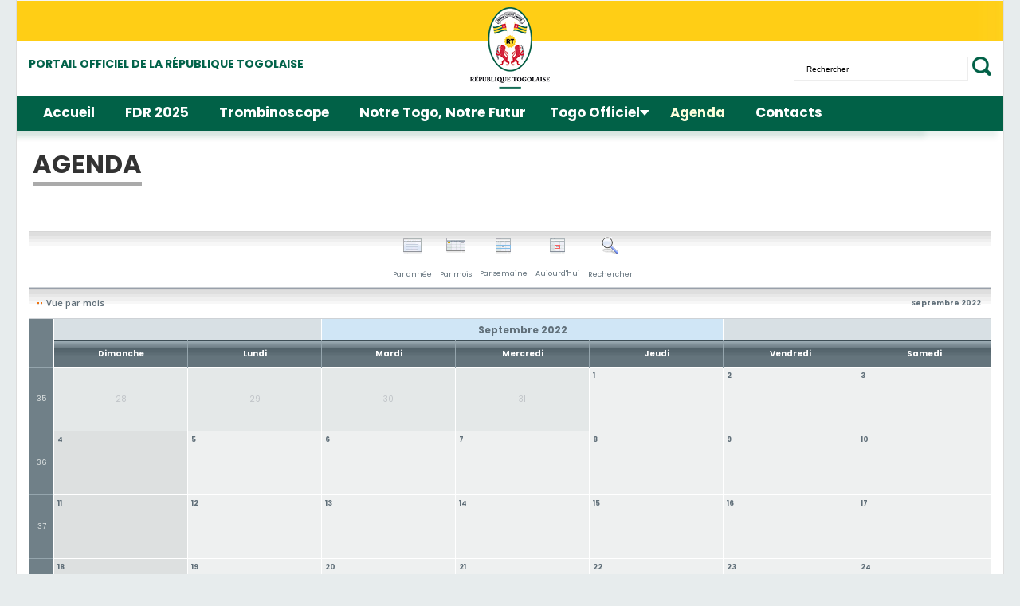

--- FILE ---
content_type: text/css;charset=UTF-8
request_url: https://www.republiquetogolaise.com/modules/mod_maximenuck/themes/blank/css/maximenuck.php?monid=maximenuck141
body_size: 3075
content:

.clr {clear:both;visibility : hidden;}



/*---------------------------------------------
---	 	menu container						---
----------------------------------------------*/

/* menu */
div#maximenuck141 {
	font-size:14px;
	line-height:21px;
	/*text-align:left;*/
	zoom:1;
}

/* container style */
div#maximenuck141 ul.maximenuck {
	clear:both;
    position : relative;
    z-index:999;
    overflow: visible !important;
    display: block !important;
    float: none !important;
    visibility: visible !important;
	opacity: 1 !important;
    list-style:none;
	/*padding: 0;*/
    margin:0 auto;
    zoom:1;
	filter: none;
}

div#maximenuck141 ul.maximenuck:after {
    content: " ";
    display: block;
    height: 0;
    clear: both;
    visibility: hidden;
    font-size: 0;
}

/*---------------------------------------------
---	 	Root items - level 1				---
----------------------------------------------*/

div#maximenuck141 ul.maximenuck li.maximenuck.level1 {
	display: inline-block;
    float: none;
    position:static;
    /*padding : 0;
    margin : 0;*/
    list-style : none;
    text-align:center;
    cursor: pointer;
	filter: none;
}

/** IE 7 only **/
*+html div#maximenuck141 ul.maximenuck li.maximenuck.level1 {
	display: inline !important;
}

/* vertical menu */
div#maximenuck141.maximenuckv ul.maximenuck li.maximenuck.level1 {
	display: block !important;
	/*margin: 0;
	padding: 0;*/
	text-align: left;
}

div#maximenuck141 ul.maximenuck li.maximenuck.level1:hover,
div#maximenuck141 ul.maximenuck li.maximenuck.level1.active {

}

div#maximenuck141 ul.maximenuck li.maximenuck.level1 > a,
div#maximenuck141 ul.maximenuck li.maximenuck.level1 > span.separator {
	display:block;
    float : none;
    float : left;
    position:relative;
	text-decoration:none;
    outline : none;
    /*border : none;*/
    white-space: nowrap;
	filter: none;
}

/* parent item on mouseover (if subemnus exists) */
div#maximenuck141 ul.maximenuck li.maximenuck.level1.parent:hover,
div#maximenuck141 ul.maximenuck li.maximenuck.level1.parent:hover {

}

/* item color on mouseover */
div#maximenuck141 ul.maximenuck li.maximenuck.level1:hover > a span.titreck,
div#maximenuck141 ul.maximenuck li.maximenuck.level1.active > a span.titreck,
div#maximenuck141 ul.maximenuck li.maximenuck.level1:hover > span.separator,
div#maximenuck141 ul.maximenuck li.maximenuck.level1.active > span.separator {

}

div#maximenuck141.maximenuckh ul.maximenuck li.level1.parent > a,
div#maximenuck141.maximenuckh ul.maximenuck li.level1.parent > span.separator {
	padding-right: 12px;
}

/* arrow image for parent item */
div#maximenuck141 ul.maximenuck li.level1.parent > a:after,
div#maximenuck141 ul.maximenuck li.level1.parent > span.separator:after {
	content: "";
	display: block;
	position: absolute;
	width: 0; 
	height: 0; 
	border-style: solid;
	border-width: 7px 6px 0 6px;
	border-color: #000 transparent transparent transparent;
	top: 7px;
	right: 0px;
}

div#maximenuck141 ul.maximenuck li.level1.parent:hover > a:after,
div#maximenuck141 ul.maximenuck li.level1.parent:hover > span.separator:after {

}

/* vertical menu */
div#maximenuck141.maximenuckv ul.maximenuck li.level1.parent > a:after,
div#maximenuck141.maximenuckv ul.maximenuck li.level1.parent > span.separator:after {
	display: inline-block;
	content: "";
	width: 0;
	height: 0;
	border-style: solid;
	border-width: 6px 0 6px 7px;
	border-color: transparent transparent transparent #000;
	margin: 3px 10px 3px 0;
	position: absolute;
	right: 3px;
	top: 3px;
}

/* arrow image for submenu parent item */
div#maximenuck141 ul.maximenuck li.level1.parent li.parent > a:after,
div#maximenuck141 ul.maximenuck li.level1.parent li.parent > span.separator:after,
div#maximenuck141 ul.maximenuck li.maximenuck ul.maximenuck2 li.parent:hover > a:after,
div#maximenuck141 ul.maximenuck li.maximenuck ul.maximenuck2 li.parent.active > a:after {
	display: inline-block;
	content: "";
	width: 0;
	height: 0;
	border-style: solid;
	border-width: 6px 0 6px 7px;
	border-color: transparent transparent transparent #007bff;
	margin: 0 3px;
	position: absolute;
	right: 3px;
	top: 2px;
}

/* styles for right position */
div#maximenuck141 ul.maximenuck li.maximenuck.level1.align_right,
div#maximenuck141 ul.maximenuck li.maximenuck.level1.menu_right,
div#maximenuck141 ul.maximenuck li.align_right,
div#maximenuck141 ul.maximenuck li.menu_right {
	float:right !important;
	margin-right:0px !important;
}

div#maximenuck141 ul.maximenuck li.align_right:not(.fullwidth) div.floatck,
div#maximenuck141 ul.maximenuck li:not(.fullwidth) div.floatck.fixRight {
	left:auto;
	right:0px;
	top:auto;
}


/* arrow image for submenu parent item to open left */
div#maximenuck141 ul.maximenuck li.level1.parent div.floatck.fixRight li.parent > a:after,
div#maximenuck141 ul.maximenuck li.level1.parent div.floatck.fixRight li.parent > span.separator:after,
div#maximenuck141 ul.maximenuck li.level1.parent.menu_right li.parent > a:after,
div#maximenuck141 ul.maximenuck li.level1.parent.menu_right li.parent > span.separator:after {
	border-color: transparent #007bff transparent transparent;
}

/* margin for right elements that rolls to the left */
div#maximenuck141 ul.maximenuck li.maximenuck div.floatck div.floatck.fixRight,
div#maximenuck141 ul.maximenuck li.level1.parent.menu_right div.floatck div.floatck  {
    margin-right : 180px;
}

div#maximenuck141 ul.maximenuck li div.floatck.fixRight{

}


/*---------------------------------------------
---	 	Sublevel items - level 2 to n		---
----------------------------------------------*/

div#maximenuck141 ul.maximenuck li div.floatck ul.maximenuck2,
div#maximenuck141 ul.maximenuck2 {
    z-index:11000;
    clear:left;
    text-align : left;
    background : transparent;
    margin : 0 !important;
    padding : 0 !important;
    border : none !important;
    box-shadow: none !important;
    width : 100%; /* important for Chrome and Safari compatibility */
    position: static !important;
    overflow: visible !important;
    display: block !important;
    float: none !important;
    visibility: visible !important;
}

div#maximenuck141 ul.maximenuck li ul.maximenuck2 li.maximenuck,
div#maximenuck141 ul.maximenuck2 li.maximenuck {
	text-align : left;
    z-index : 11001;
    /*padding:0;*/
	position:static;
	float:none !important;
    list-style : none;
	display: block;
}

div#maximenuck141 ul.maximenuck li ul.maximenuck2 li.maximenuck:hover,
div#maximenuck141 ul.maximenuck2 li.maximenuck:hover {
}

/* all links styles */
div#maximenuck141 ul.maximenuck li.maximenuck a,
div#maximenuck141 ul.maximenuck li.maximenuck span.separator,
div#maximenuck141 ul.maximenuck2 a,
div#maximenuck141 ul.maximenuck2 li.maximenuck span.separator {
	display: block;
    float : none !important;
    float : left;
    position:relative;
	text-decoration:none;
    outline : none;
    white-space: normal;
	filter: none;
}

/* submenu link */
div#maximenuck141 ul.maximenuck li.maximenuck ul.maximenuck2 li a,
div#maximenuck141 ul.maximenuck2 li a {

}

div#maximenuck141 ul.maximenuck li.maximenuck ul.maximenuck2 a,
div#maximenuck141 ul.maximenuck2 a {
	display: block;
}

div#maximenuck141 ul.maximenuck li.maximenuck ul.maximenuck2 li:hover > a,
div#maximenuck141 ul.maximenuck li.maximenuck ul.maximenuck2 li:hover > h2 a,
div#maximenuck141 ul.maximenuck li.maximenuck ul.maximenuck2 li:hover > h3 a,
div#maximenuck141 ul.maximenuck li.maximenuck ul.maximenuck2 li.active > a,
div#maximenuck141 ul.maximenuck2 li:hover > a,
div#maximenuck141 ul.maximenuck2 li:hover > h2 a,
div#maximenuck141 ul.maximenuck2 li:hover > h3 a,
div#maximenuck141 ul.maximenuck2 li.active > a{

}


/* link image style */
div#maximenuck141 li.maximenuck > a img {
    margin : 3px;
    border : none;
}

/* img style without link (in separator) */
div#maximenuck141 li.maximenuck img {
    border : none;
}

/* item title */
div#maximenuck141 span.titreck {
	text-decoration : none;
	/*min-height : 17px;*/
	float : none !important;
	float : left;
	margin: 0;
}

/* item description */
div#maximenuck141 span.descck {
	display : block;
	text-transform : none;
	font-size : 10px;
	text-decoration : none;
	height : 12px;
	line-height : 12px;
	float : none !important;
	float : left;
}

/*--------------------------------------------
---		Submenus						------
---------------------------------------------*/

/* submenus container */
div#maximenuck141 div.floatck {
	position : absolute;
	display: none;
	padding : 0;
    margin : 0;
    background : url(../images/transparent.gif); /* important for hover to work good under IE7 */
	/*width : 180px;*/ /* default width */
	text-align:left;
	width: auto;
	z-index:9999;
	cursor: auto;
}

div#maximenuck141 div.maxidrop-main {
	width : 180px; /* default width */
}

/* vertical menu */
div#maximenuck141.maximenuckv div.floatck {
	margin : -39px 0 0 90%;
}

div#maximenuck141 .maxipushdownck div.floatck {
	margin: 0;
}

/* child blocks position (from level2 to n) */
div#maximenuck141 ul.maximenuck li.maximenuck div.floatck div.floatck {
    margin : -30px 0 0 93%; /* default sub submenu position */
}

/**
** Show/hide sub menu if mootools is off - horizontal style
**/
div#maximenuck141 ul.maximenuck li:hover:not(.maximenuckanimation) div.floatck div.floatck, div#maximenuck141 ul.maximenuck li:hover:not(.maximenuckanimation) div.floatck:hover div.floatck div.floatck, div#maximenuck141 ul.maximenuck li:hover:not(.maximenuckanimation) div.floatck:hover div.floatck:hover div.floatck div.floatck,
div#maximenuck141 ul.maximenuck li.sfhover:not(.maximenuckanimation) div.floatck div.floatck, div#maximenuck141 ul.maximenuck li.sfhover:not(.maximenuckanimation) div.floatck.sfhover div.floatck div.floatck, div#maximenuck141 ul.maximenuck li.sfhover:not(.maximenuckanimation) div.floatck.sfhover div.floatck.sfhover div.floatck div.floatck {
display: none;
}

div#maximenuck141 ul.maximenuck li.maximenuck:hover > div.floatck, div#maximenuck141 ul.maximenuck li.maximenuck:hover > div.floatck li.maximenuck:hover > div.floatck, div#maximenuck141 ul.maximenuck li.maximenuck:hover>  div.floatck li.maximenuck:hover > div.floatck li.maximenuck:hover > div.floatck, div#maximenuck141 ul.maximenuck li.maximenuck:hover > div.floatck li.maximenuck:hover > div.floatck li.maximenuck:hover > div.floatck li.maximenuck:hover > div.floatck,
div#maximenuck141 ul.maximenuck li.sfhover > div.floatck, div#maximenuck141 ul.maximenuck li.sfhover > div.floatck li.sfhover > div.floatck, div#maximenuck141 ul.maximenuck li.sfhover > div.floatck li.sfhover > div.floatck li.sfhover > div.floatck, div#maximenuck141 ul.maximenuck li.sfhover > div.floatck li.sfhover > div.floatck li.sfhover > div.floatck li.sfhover > div.floatck {
display: block;
}

div#maximenuck141 div.maximenuck_mod ul {
display: block;
}

/*---------------------------------------------
---	 	Columns management					---
----------------------------------------------*/

div#maximenuck141 ul.maximenuck li div.floatck div.maximenuck2 {
	/*width : 180px;*/ /* default width */
	margin: 0;
	padding: 0;
}


/* h2 title */
div#maximenuck141 ul.maximenuck li.maximenuck ul.maximenuck2 h2 a,
div#maximenuck141 ul.maximenuck li.maximenuck ul.maximenuck2 h2 span.separator,
div#maximenuck141 ul.maximenuck2 h2 a,
div#maximenuck141 ul.maximenuck2 h2 span.separator {
	font-size:21px;
	font-weight:400;
	letter-spacing:-1px;
	margin:7px 0 14px 0;
	padding-bottom:14px;
	line-height:21px;
	text-align:left;
}

/* h3 title */
div#maximenuck141 ul.maximenuck li.maximenuck ul.maximenuck2 h3 a,
div#maximenuck141 ul.maximenuck li.maximenuck ul.maximenuck2 h3 span.separator,
div#maximenuck141 ul.maximenuck2 h3 a,
div#maximenuck141 ul.maximenuck2 h3 span.separator {
	font-size:14px;
	margin:7px 0 14px 0;
	padding-bottom:7px;
	line-height:21px;
	text-align:left;
}

/* paragraph */
div#maximenuck141 ul.maximenuck li ul.maximenuck2 li p,
div#maximenuck141 ul.maximenuck2 li p {
	line-height:18px;
	margin:0 0 10px 0;
	font-size:12px;
	text-align:left;
}




/* image shadow with specific class */
div#maximenuck141 .imgshadow { /* Better style on light background */
	background:#FFFFFF !important;
	padding:4px;
	border:1px solid #777777;
	margin-top:5px;
	-moz-box-shadow:0px 0px 5px #666666;
	-webkit-box-shadow:0px 0px 5px #666666;
	box-shadow:0px 0px 5px #666666;
}

/* blackbox style */
div#maximenuck141 ul.maximenuck li ul.maximenuck2 li.blackbox,
div#maximenuck141 ul.maximenuck2 li.blackbox {
	background-color:#333333 !important;
	color: #eeeeee;
	text-shadow: 1px 1px 1px #000;
	padding:4px 6px 4px 6px !important;
	margin: 0px 4px 4px 4px !important;
	-moz-border-radius: 5px;
    -webkit-border-radius: 5px;
    border-radius: 5px;
	-webkit-box-shadow:inset 0 0 3px #000000;
	-moz-box-shadow:inset 0 0 3px #000000;
	box-shadow:inset 0 0 3px #000000;
}

div#maximenuck141 ul.maximenuck li ul.maximenuck2 li.blackbox:hover,
div#maximenuck141 ul.maximenuck2 li.blackbox:hover {
	background-color:#333333 !important;
}

div#maximenuck141 ul.maximenuck li ul.maximenuck2 li.blackbox a,
div#maximenuck141 ul.maximenuck2 li.blackbox a {
	color: #fff;
	text-shadow: 1px 1px 1px #000;
	display: inline !important;
}

div#maximenuck141 ul.maximenuck li ul.maximenuck2 li.blackbox:hover > a,
div#maximenuck141 ul.maximenuck2 li.blackbox:hover > a{
	text-decoration: underline;
}

/* greybox style */
div#maximenuck141 ul.maximenuck li ul.maximenuck2 li.greybox,
div#maximenuck141 ul.maximenuck2 li.greybox {
	background:#f0f0f0 !important;
	border:1px solid #bbbbbb;
	padding: 4px 6px 4px 6px !important;
	margin: 0px 4px 4px 4px !important;
	-moz-border-radius: 5px;
    -webkit-border-radius: 5px;
    -khtml-border-radius: 5px;
    border-radius: 5px;
}

div#maximenuck141 ul.maximenuck li ul.maximenuck2 li.greybox:hover,
div#maximenuck141 ul.maximenuck2 li.greybox:hover {
	background:#ffffff !important;
	border:1px solid #aaaaaa;
}


/*---------------------------------------------
---	 	Module in submenus					---
----------------------------------------------*/

/* module title */
div#maximenuck141 ul.maximenuck div.maximenuck_mod > div > h3,
div#maximenuck141 ul.maximenuck2 div.maximenuck_mod > div > h3 {
    width : 100%;
    font-weight : bold;
	font-size: 16px;
}

div#maximenuck141 div.maximenuck_mod {
    /*width : 100%;*/
    padding : 0;
    white-space : normal;
}

div#maximenuck141 div.maximenuck_mod div.moduletable {
    border : none;
    background : none;
}

div#maximenuck141 div.maximenuck_mod  fieldset{
    width : 100%;
    padding : 0;
    margin : 0 auto;
    overflow : hidden;
    background : transparent;
    border : none;
}

div#maximenuck141 ul.maximenuck2 div.maximenuck_mod a {
    border : none;
    margin : 0;
    padding : 0;
    display : inline;
    background : transparent;
    font-weight : normal;
}

div#maximenuck141 ul.maximenuck2 div.maximenuck_mod a:hover {

}

div#maximenuck141 ul.maximenuck2 div.maximenuck_mod ul {
    margin : 0;
    padding : 0;
    width : 100%;
    background : none;
    border : none;
    text-align : left;
}

div#maximenuck141 ul.maximenuck2 div.maximenuck_mod li {
    margin : 0 0 0 15px;
    padding : 0;
    background : none;
    border : none;
    text-align : left;
    font-size : 11px;
    float : none;
    display : block;
    line-height : 20px;
    white-space : normal;
}

/* login module */
div#maximenuck141 ul.maximenuck2 div.maximenuck_mod #form-login ul {
    left : 0;
    margin : 0;
    padding : 0;
    width : 100%;
}

div#maximenuck141 ul.maximenuck2 div.maximenuck_mod #form-login ul li {
    margin : 2px 0;
    padding : 0 5px;
    height : 20px;
    background : transparent;
}


/*---------------------------------------------
---	 	Fancy styles (floating cursor)		---
----------------------------------------------*/

div#maximenuck141 .maxiFancybackground {
	position: absolute;
    top : 0;
    list-style : none;
    padding: 0;
    margin: 0;
    border: none;
	z-index: -1;
	border-top: 1px solid #fff;
}

div#maximenuck141 .maxiFancybackground .maxiFancycenter {
    /*border-top: 1px solid #fff;*/
}



/*---------------------------------------------
---	 	Button to close on click			---
----------------------------------------------*/

div#maximenuck141 span.maxiclose {
    color: #fff;
}

/*---------------------------------------------
---	 Stop the dropdown                  ---
----------------------------------------------*/

div#maximenuck141 ul.maximenuck li.maximenuck.nodropdown div.floatck,
div#maximenuck141 ul.maximenuck li.maximenuck div.floatck li.maximenuck.nodropdown div.floatck,
div#maximenuck141 .maxipushdownck div.floatck div.floatck {
	position: static !important;
	background:  none;
	border: none;
	left: auto;
	margin: 3px;
	moz-box-shadow: none;
	-webkit-box-shadow: none;
	box-shadow: none;
	display: block !important;
}

div#maximenuck141 ul.maximenuck li.level1.parent ul.maximenuck2 li.maximenuck.nodropdown li.maximenuck,
div#maximenuck141 .maxipushdownck ul.maximenuck2 li.maximenuck.nodropdown li.maximenuck {
	background: none;
	text-indent: 5px;
}

div#maximenuck141 ul.maximenuck li.maximenuck.level1.parent ul.maximenuck2 li.maximenuck.parent.nodropdown > a,
div#maximenuck141 ul.maximenuck li.maximenuck.level1.parent ul.maximenuck2 li.maximenuck.parent.nodropdown > span.separator,
div#maximenuck141 .maxipushdownck ul.maximenuck2 li.maximenuck.parent.nodropdown > a,
div#maximenuck141 .maxipushdownck ul.maximenuck2 li.maximenuck.parent.nodropdown > span.separator {
	background:  none;
}

/* remove the arrow image for parent item */
div#maximenuck141 ul.maximenuck li.maximenuck.level1.parent ul.maximenuck2 li.parent.nodropdown > *:after,
div#maximenuck141 .maxipushdownck ul.maximenuck2 li.parent > *:after {
	display: none;
}

div#maximenuck141 li.maximenuck.nodropdown > div.floatck > div.maxidrop-main {
	width: auto;
}

/*---------------------------------------------
---	 Full width				                ---
----------------------------------------------*/

div#maximenuck141.maximenuckh li.fullwidth > div.floatck {
	margin: 0;
	padding: 0;
	width: auto !important;
	left: 0;
	right: 0;
}

div#maximenuck141.maximenuckv li.fullwidth > div.floatck {
	margin: 0;
	padding: 0;
	top: 0;
	bottom: 0;
	left: 100%;
	right: auto !important;
}

div#maximenuck141 li.fullwidth > div.floatck > div.maxidrop-main {
	width: auto;
}